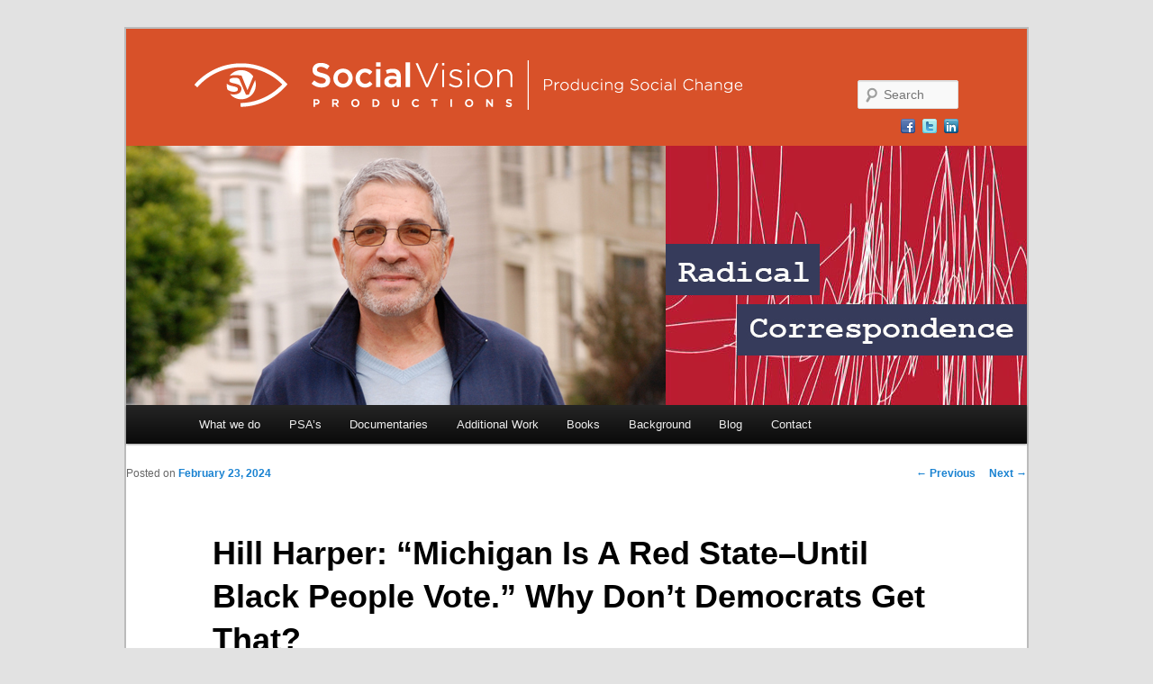

--- FILE ---
content_type: text/html; charset=UTF-8
request_url: http://socialvisionproductions.com/2024/hill-harper-michigan-is-a-red-state-until-black-people-vote-why-dont-democrats-get-that/
body_size: 21447
content:
<!DOCTYPE html>
<!--[if IE 6]>
<html id="ie6" lang="en-US">
<![endif]-->
<!--[if IE 7]>
<html id="ie7" lang="en-US">
<![endif]-->
<!--[if IE 8]>
<html id="ie8" lang="en-US">
<![endif]-->
<!--[if !(IE 6) | !(IE 7) | !(IE 8)  ]><!-->


<html lang="en-US">
<!--<![endif]-->
<head>

<meta charset="UTF-8" />
<meta name="viewport" content="width=device-width" />
<title>Hill Harper:  &#8220;Michigan Is A Red State&#8211;Until Black People Vote.&#8221;  Why Don&#8217;t Democrats Get That? | Social Vision Productions</title>
<link rel="profile" href="http://gmpg.org/xfn/11" />
<link rel="stylesheet" type="text/css" media="all" href="http://socialvisionproductions.com/wp-content/themes/twentyelevenMOD/style.css" />
<link rel="pingback" href="http://socialvisionproductions.com/xmlrpc.php" />
<!--[if lt IE 9]>
<script src="http://socialvisionproductions.com/wp-content/themes/twentyelevenMOD/js/html5.js" type="text/javascript"></script>
<![endif]-->
<meta name='robots' content='max-image-preview:large' />
<link rel='dns-prefetch' href='//cdnjs.cloudflare.com' />
<link rel="alternate" type="application/rss+xml" title="Social Vision Productions &raquo; Feed" href="http://socialvisionproductions.com/feed/" />
<link rel="alternate" type="application/rss+xml" title="Social Vision Productions &raquo; Comments Feed" href="http://socialvisionproductions.com/comments/feed/" />
<link rel="alternate" type="application/rss+xml" title="Social Vision Productions &raquo; Hill Harper:  &#8220;Michigan Is A Red State&#8211;Until Black People Vote.&#8221;  Why Don&#8217;t Democrats Get That? Comments Feed" href="http://socialvisionproductions.com/2024/hill-harper-michigan-is-a-red-state-until-black-people-vote-why-dont-democrats-get-that/feed/" />
<link rel="alternate" title="oEmbed (JSON)" type="application/json+oembed" href="http://socialvisionproductions.com/wp-json/oembed/1.0/embed?url=http%3A%2F%2Fsocialvisionproductions.com%2F2024%2Fhill-harper-michigan-is-a-red-state-until-black-people-vote-why-dont-democrats-get-that%2F" />
<link rel="alternate" title="oEmbed (XML)" type="text/xml+oembed" href="http://socialvisionproductions.com/wp-json/oembed/1.0/embed?url=http%3A%2F%2Fsocialvisionproductions.com%2F2024%2Fhill-harper-michigan-is-a-red-state-until-black-people-vote-why-dont-democrats-get-that%2F&#038;format=xml" />
<style id='wp-img-auto-sizes-contain-inline-css' type='text/css'>
img:is([sizes=auto i],[sizes^="auto," i]){contain-intrinsic-size:3000px 1500px}
/*# sourceURL=wp-img-auto-sizes-contain-inline-css */
</style>
<link rel='stylesheet' id='bamboo-columns-css' href='http://socialvisionproductions.com/wp-content/plugins/bamboo-columns/bamboo-columns.css' type='text/css' media='all' />
<style id='wp-emoji-styles-inline-css' type='text/css'>

	img.wp-smiley, img.emoji {
		display: inline !important;
		border: none !important;
		box-shadow: none !important;
		height: 1em !important;
		width: 1em !important;
		margin: 0 0.07em !important;
		vertical-align: -0.1em !important;
		background: none !important;
		padding: 0 !important;
	}
/*# sourceURL=wp-emoji-styles-inline-css */
</style>
<style id='wp-block-library-inline-css' type='text/css'>
:root{--wp-block-synced-color:#7a00df;--wp-block-synced-color--rgb:122,0,223;--wp-bound-block-color:var(--wp-block-synced-color);--wp-editor-canvas-background:#ddd;--wp-admin-theme-color:#007cba;--wp-admin-theme-color--rgb:0,124,186;--wp-admin-theme-color-darker-10:#006ba1;--wp-admin-theme-color-darker-10--rgb:0,107,160.5;--wp-admin-theme-color-darker-20:#005a87;--wp-admin-theme-color-darker-20--rgb:0,90,135;--wp-admin-border-width-focus:2px}@media (min-resolution:192dpi){:root{--wp-admin-border-width-focus:1.5px}}.wp-element-button{cursor:pointer}:root .has-very-light-gray-background-color{background-color:#eee}:root .has-very-dark-gray-background-color{background-color:#313131}:root .has-very-light-gray-color{color:#eee}:root .has-very-dark-gray-color{color:#313131}:root .has-vivid-green-cyan-to-vivid-cyan-blue-gradient-background{background:linear-gradient(135deg,#00d084,#0693e3)}:root .has-purple-crush-gradient-background{background:linear-gradient(135deg,#34e2e4,#4721fb 50%,#ab1dfe)}:root .has-hazy-dawn-gradient-background{background:linear-gradient(135deg,#faaca8,#dad0ec)}:root .has-subdued-olive-gradient-background{background:linear-gradient(135deg,#fafae1,#67a671)}:root .has-atomic-cream-gradient-background{background:linear-gradient(135deg,#fdd79a,#004a59)}:root .has-nightshade-gradient-background{background:linear-gradient(135deg,#330968,#31cdcf)}:root .has-midnight-gradient-background{background:linear-gradient(135deg,#020381,#2874fc)}:root{--wp--preset--font-size--normal:16px;--wp--preset--font-size--huge:42px}.has-regular-font-size{font-size:1em}.has-larger-font-size{font-size:2.625em}.has-normal-font-size{font-size:var(--wp--preset--font-size--normal)}.has-huge-font-size{font-size:var(--wp--preset--font-size--huge)}.has-text-align-center{text-align:center}.has-text-align-left{text-align:left}.has-text-align-right{text-align:right}.has-fit-text{white-space:nowrap!important}#end-resizable-editor-section{display:none}.aligncenter{clear:both}.items-justified-left{justify-content:flex-start}.items-justified-center{justify-content:center}.items-justified-right{justify-content:flex-end}.items-justified-space-between{justify-content:space-between}.screen-reader-text{border:0;clip-path:inset(50%);height:1px;margin:-1px;overflow:hidden;padding:0;position:absolute;width:1px;word-wrap:normal!important}.screen-reader-text:focus{background-color:#ddd;clip-path:none;color:#444;display:block;font-size:1em;height:auto;left:5px;line-height:normal;padding:15px 23px 14px;text-decoration:none;top:5px;width:auto;z-index:100000}html :where(.has-border-color){border-style:solid}html :where([style*=border-top-color]){border-top-style:solid}html :where([style*=border-right-color]){border-right-style:solid}html :where([style*=border-bottom-color]){border-bottom-style:solid}html :where([style*=border-left-color]){border-left-style:solid}html :where([style*=border-width]){border-style:solid}html :where([style*=border-top-width]){border-top-style:solid}html :where([style*=border-right-width]){border-right-style:solid}html :where([style*=border-bottom-width]){border-bottom-style:solid}html :where([style*=border-left-width]){border-left-style:solid}html :where(img[class*=wp-image-]){height:auto;max-width:100%}:where(figure){margin:0 0 1em}html :where(.is-position-sticky){--wp-admin--admin-bar--position-offset:var(--wp-admin--admin-bar--height,0px)}@media screen and (max-width:600px){html :where(.is-position-sticky){--wp-admin--admin-bar--position-offset:0px}}

/*# sourceURL=wp-block-library-inline-css */
</style><style id='wp-block-image-inline-css' type='text/css'>
.wp-block-image>a,.wp-block-image>figure>a{display:inline-block}.wp-block-image img{box-sizing:border-box;height:auto;max-width:100%;vertical-align:bottom}@media not (prefers-reduced-motion){.wp-block-image img.hide{visibility:hidden}.wp-block-image img.show{animation:show-content-image .4s}}.wp-block-image[style*=border-radius] img,.wp-block-image[style*=border-radius]>a{border-radius:inherit}.wp-block-image.has-custom-border img{box-sizing:border-box}.wp-block-image.aligncenter{text-align:center}.wp-block-image.alignfull>a,.wp-block-image.alignwide>a{width:100%}.wp-block-image.alignfull img,.wp-block-image.alignwide img{height:auto;width:100%}.wp-block-image .aligncenter,.wp-block-image .alignleft,.wp-block-image .alignright,.wp-block-image.aligncenter,.wp-block-image.alignleft,.wp-block-image.alignright{display:table}.wp-block-image .aligncenter>figcaption,.wp-block-image .alignleft>figcaption,.wp-block-image .alignright>figcaption,.wp-block-image.aligncenter>figcaption,.wp-block-image.alignleft>figcaption,.wp-block-image.alignright>figcaption{caption-side:bottom;display:table-caption}.wp-block-image .alignleft{float:left;margin:.5em 1em .5em 0}.wp-block-image .alignright{float:right;margin:.5em 0 .5em 1em}.wp-block-image .aligncenter{margin-left:auto;margin-right:auto}.wp-block-image :where(figcaption){margin-bottom:1em;margin-top:.5em}.wp-block-image.is-style-circle-mask img{border-radius:9999px}@supports ((-webkit-mask-image:none) or (mask-image:none)) or (-webkit-mask-image:none){.wp-block-image.is-style-circle-mask img{border-radius:0;-webkit-mask-image:url('data:image/svg+xml;utf8,<svg viewBox="0 0 100 100" xmlns="http://www.w3.org/2000/svg"><circle cx="50" cy="50" r="50"/></svg>');mask-image:url('data:image/svg+xml;utf8,<svg viewBox="0 0 100 100" xmlns="http://www.w3.org/2000/svg"><circle cx="50" cy="50" r="50"/></svg>');mask-mode:alpha;-webkit-mask-position:center;mask-position:center;-webkit-mask-repeat:no-repeat;mask-repeat:no-repeat;-webkit-mask-size:contain;mask-size:contain}}:root :where(.wp-block-image.is-style-rounded img,.wp-block-image .is-style-rounded img){border-radius:9999px}.wp-block-image figure{margin:0}.wp-lightbox-container{display:flex;flex-direction:column;position:relative}.wp-lightbox-container img{cursor:zoom-in}.wp-lightbox-container img:hover+button{opacity:1}.wp-lightbox-container button{align-items:center;backdrop-filter:blur(16px) saturate(180%);background-color:#5a5a5a40;border:none;border-radius:4px;cursor:zoom-in;display:flex;height:20px;justify-content:center;opacity:0;padding:0;position:absolute;right:16px;text-align:center;top:16px;width:20px;z-index:100}@media not (prefers-reduced-motion){.wp-lightbox-container button{transition:opacity .2s ease}}.wp-lightbox-container button:focus-visible{outline:3px auto #5a5a5a40;outline:3px auto -webkit-focus-ring-color;outline-offset:3px}.wp-lightbox-container button:hover{cursor:pointer;opacity:1}.wp-lightbox-container button:focus{opacity:1}.wp-lightbox-container button:focus,.wp-lightbox-container button:hover,.wp-lightbox-container button:not(:hover):not(:active):not(.has-background){background-color:#5a5a5a40;border:none}.wp-lightbox-overlay{box-sizing:border-box;cursor:zoom-out;height:100vh;left:0;overflow:hidden;position:fixed;top:0;visibility:hidden;width:100%;z-index:100000}.wp-lightbox-overlay .close-button{align-items:center;cursor:pointer;display:flex;justify-content:center;min-height:40px;min-width:40px;padding:0;position:absolute;right:calc(env(safe-area-inset-right) + 16px);top:calc(env(safe-area-inset-top) + 16px);z-index:5000000}.wp-lightbox-overlay .close-button:focus,.wp-lightbox-overlay .close-button:hover,.wp-lightbox-overlay .close-button:not(:hover):not(:active):not(.has-background){background:none;border:none}.wp-lightbox-overlay .lightbox-image-container{height:var(--wp--lightbox-container-height);left:50%;overflow:hidden;position:absolute;top:50%;transform:translate(-50%,-50%);transform-origin:top left;width:var(--wp--lightbox-container-width);z-index:9999999999}.wp-lightbox-overlay .wp-block-image{align-items:center;box-sizing:border-box;display:flex;height:100%;justify-content:center;margin:0;position:relative;transform-origin:0 0;width:100%;z-index:3000000}.wp-lightbox-overlay .wp-block-image img{height:var(--wp--lightbox-image-height);min-height:var(--wp--lightbox-image-height);min-width:var(--wp--lightbox-image-width);width:var(--wp--lightbox-image-width)}.wp-lightbox-overlay .wp-block-image figcaption{display:none}.wp-lightbox-overlay button{background:none;border:none}.wp-lightbox-overlay .scrim{background-color:#fff;height:100%;opacity:.9;position:absolute;width:100%;z-index:2000000}.wp-lightbox-overlay.active{visibility:visible}@media not (prefers-reduced-motion){.wp-lightbox-overlay.active{animation:turn-on-visibility .25s both}.wp-lightbox-overlay.active img{animation:turn-on-visibility .35s both}.wp-lightbox-overlay.show-closing-animation:not(.active){animation:turn-off-visibility .35s both}.wp-lightbox-overlay.show-closing-animation:not(.active) img{animation:turn-off-visibility .25s both}.wp-lightbox-overlay.zoom.active{animation:none;opacity:1;visibility:visible}.wp-lightbox-overlay.zoom.active .lightbox-image-container{animation:lightbox-zoom-in .4s}.wp-lightbox-overlay.zoom.active .lightbox-image-container img{animation:none}.wp-lightbox-overlay.zoom.active .scrim{animation:turn-on-visibility .4s forwards}.wp-lightbox-overlay.zoom.show-closing-animation:not(.active){animation:none}.wp-lightbox-overlay.zoom.show-closing-animation:not(.active) .lightbox-image-container{animation:lightbox-zoom-out .4s}.wp-lightbox-overlay.zoom.show-closing-animation:not(.active) .lightbox-image-container img{animation:none}.wp-lightbox-overlay.zoom.show-closing-animation:not(.active) .scrim{animation:turn-off-visibility .4s forwards}}@keyframes show-content-image{0%{visibility:hidden}99%{visibility:hidden}to{visibility:visible}}@keyframes turn-on-visibility{0%{opacity:0}to{opacity:1}}@keyframes turn-off-visibility{0%{opacity:1;visibility:visible}99%{opacity:0;visibility:visible}to{opacity:0;visibility:hidden}}@keyframes lightbox-zoom-in{0%{transform:translate(calc((-100vw + var(--wp--lightbox-scrollbar-width))/2 + var(--wp--lightbox-initial-left-position)),calc(-50vh + var(--wp--lightbox-initial-top-position))) scale(var(--wp--lightbox-scale))}to{transform:translate(-50%,-50%) scale(1)}}@keyframes lightbox-zoom-out{0%{transform:translate(-50%,-50%) scale(1);visibility:visible}99%{visibility:visible}to{transform:translate(calc((-100vw + var(--wp--lightbox-scrollbar-width))/2 + var(--wp--lightbox-initial-left-position)),calc(-50vh + var(--wp--lightbox-initial-top-position))) scale(var(--wp--lightbox-scale));visibility:hidden}}
/*# sourceURL=http://socialvisionproductions.com/wp-includes/blocks/image/style.min.css */
</style>
<style id='wp-block-paragraph-inline-css' type='text/css'>
.is-small-text{font-size:.875em}.is-regular-text{font-size:1em}.is-large-text{font-size:2.25em}.is-larger-text{font-size:3em}.has-drop-cap:not(:focus):first-letter{float:left;font-size:8.4em;font-style:normal;font-weight:100;line-height:.68;margin:.05em .1em 0 0;text-transform:uppercase}body.rtl .has-drop-cap:not(:focus):first-letter{float:none;margin-left:.1em}p.has-drop-cap.has-background{overflow:hidden}:root :where(p.has-background){padding:1.25em 2.375em}:where(p.has-text-color:not(.has-link-color)) a{color:inherit}p.has-text-align-left[style*="writing-mode:vertical-lr"],p.has-text-align-right[style*="writing-mode:vertical-rl"]{rotate:180deg}
/*# sourceURL=http://socialvisionproductions.com/wp-includes/blocks/paragraph/style.min.css */
</style>
<style id='global-styles-inline-css' type='text/css'>
:root{--wp--preset--aspect-ratio--square: 1;--wp--preset--aspect-ratio--4-3: 4/3;--wp--preset--aspect-ratio--3-4: 3/4;--wp--preset--aspect-ratio--3-2: 3/2;--wp--preset--aspect-ratio--2-3: 2/3;--wp--preset--aspect-ratio--16-9: 16/9;--wp--preset--aspect-ratio--9-16: 9/16;--wp--preset--color--black: #000000;--wp--preset--color--cyan-bluish-gray: #abb8c3;--wp--preset--color--white: #ffffff;--wp--preset--color--pale-pink: #f78da7;--wp--preset--color--vivid-red: #cf2e2e;--wp--preset--color--luminous-vivid-orange: #ff6900;--wp--preset--color--luminous-vivid-amber: #fcb900;--wp--preset--color--light-green-cyan: #7bdcb5;--wp--preset--color--vivid-green-cyan: #00d084;--wp--preset--color--pale-cyan-blue: #8ed1fc;--wp--preset--color--vivid-cyan-blue: #0693e3;--wp--preset--color--vivid-purple: #9b51e0;--wp--preset--gradient--vivid-cyan-blue-to-vivid-purple: linear-gradient(135deg,rgb(6,147,227) 0%,rgb(155,81,224) 100%);--wp--preset--gradient--light-green-cyan-to-vivid-green-cyan: linear-gradient(135deg,rgb(122,220,180) 0%,rgb(0,208,130) 100%);--wp--preset--gradient--luminous-vivid-amber-to-luminous-vivid-orange: linear-gradient(135deg,rgb(252,185,0) 0%,rgb(255,105,0) 100%);--wp--preset--gradient--luminous-vivid-orange-to-vivid-red: linear-gradient(135deg,rgb(255,105,0) 0%,rgb(207,46,46) 100%);--wp--preset--gradient--very-light-gray-to-cyan-bluish-gray: linear-gradient(135deg,rgb(238,238,238) 0%,rgb(169,184,195) 100%);--wp--preset--gradient--cool-to-warm-spectrum: linear-gradient(135deg,rgb(74,234,220) 0%,rgb(151,120,209) 20%,rgb(207,42,186) 40%,rgb(238,44,130) 60%,rgb(251,105,98) 80%,rgb(254,248,76) 100%);--wp--preset--gradient--blush-light-purple: linear-gradient(135deg,rgb(255,206,236) 0%,rgb(152,150,240) 100%);--wp--preset--gradient--blush-bordeaux: linear-gradient(135deg,rgb(254,205,165) 0%,rgb(254,45,45) 50%,rgb(107,0,62) 100%);--wp--preset--gradient--luminous-dusk: linear-gradient(135deg,rgb(255,203,112) 0%,rgb(199,81,192) 50%,rgb(65,88,208) 100%);--wp--preset--gradient--pale-ocean: linear-gradient(135deg,rgb(255,245,203) 0%,rgb(182,227,212) 50%,rgb(51,167,181) 100%);--wp--preset--gradient--electric-grass: linear-gradient(135deg,rgb(202,248,128) 0%,rgb(113,206,126) 100%);--wp--preset--gradient--midnight: linear-gradient(135deg,rgb(2,3,129) 0%,rgb(40,116,252) 100%);--wp--preset--font-size--small: 13px;--wp--preset--font-size--medium: 20px;--wp--preset--font-size--large: 36px;--wp--preset--font-size--x-large: 42px;--wp--preset--spacing--20: 0.44rem;--wp--preset--spacing--30: 0.67rem;--wp--preset--spacing--40: 1rem;--wp--preset--spacing--50: 1.5rem;--wp--preset--spacing--60: 2.25rem;--wp--preset--spacing--70: 3.38rem;--wp--preset--spacing--80: 5.06rem;--wp--preset--shadow--natural: 6px 6px 9px rgba(0, 0, 0, 0.2);--wp--preset--shadow--deep: 12px 12px 50px rgba(0, 0, 0, 0.4);--wp--preset--shadow--sharp: 6px 6px 0px rgba(0, 0, 0, 0.2);--wp--preset--shadow--outlined: 6px 6px 0px -3px rgb(255, 255, 255), 6px 6px rgb(0, 0, 0);--wp--preset--shadow--crisp: 6px 6px 0px rgb(0, 0, 0);}:where(.is-layout-flex){gap: 0.5em;}:where(.is-layout-grid){gap: 0.5em;}body .is-layout-flex{display: flex;}.is-layout-flex{flex-wrap: wrap;align-items: center;}.is-layout-flex > :is(*, div){margin: 0;}body .is-layout-grid{display: grid;}.is-layout-grid > :is(*, div){margin: 0;}:where(.wp-block-columns.is-layout-flex){gap: 2em;}:where(.wp-block-columns.is-layout-grid){gap: 2em;}:where(.wp-block-post-template.is-layout-flex){gap: 1.25em;}:where(.wp-block-post-template.is-layout-grid){gap: 1.25em;}.has-black-color{color: var(--wp--preset--color--black) !important;}.has-cyan-bluish-gray-color{color: var(--wp--preset--color--cyan-bluish-gray) !important;}.has-white-color{color: var(--wp--preset--color--white) !important;}.has-pale-pink-color{color: var(--wp--preset--color--pale-pink) !important;}.has-vivid-red-color{color: var(--wp--preset--color--vivid-red) !important;}.has-luminous-vivid-orange-color{color: var(--wp--preset--color--luminous-vivid-orange) !important;}.has-luminous-vivid-amber-color{color: var(--wp--preset--color--luminous-vivid-amber) !important;}.has-light-green-cyan-color{color: var(--wp--preset--color--light-green-cyan) !important;}.has-vivid-green-cyan-color{color: var(--wp--preset--color--vivid-green-cyan) !important;}.has-pale-cyan-blue-color{color: var(--wp--preset--color--pale-cyan-blue) !important;}.has-vivid-cyan-blue-color{color: var(--wp--preset--color--vivid-cyan-blue) !important;}.has-vivid-purple-color{color: var(--wp--preset--color--vivid-purple) !important;}.has-black-background-color{background-color: var(--wp--preset--color--black) !important;}.has-cyan-bluish-gray-background-color{background-color: var(--wp--preset--color--cyan-bluish-gray) !important;}.has-white-background-color{background-color: var(--wp--preset--color--white) !important;}.has-pale-pink-background-color{background-color: var(--wp--preset--color--pale-pink) !important;}.has-vivid-red-background-color{background-color: var(--wp--preset--color--vivid-red) !important;}.has-luminous-vivid-orange-background-color{background-color: var(--wp--preset--color--luminous-vivid-orange) !important;}.has-luminous-vivid-amber-background-color{background-color: var(--wp--preset--color--luminous-vivid-amber) !important;}.has-light-green-cyan-background-color{background-color: var(--wp--preset--color--light-green-cyan) !important;}.has-vivid-green-cyan-background-color{background-color: var(--wp--preset--color--vivid-green-cyan) !important;}.has-pale-cyan-blue-background-color{background-color: var(--wp--preset--color--pale-cyan-blue) !important;}.has-vivid-cyan-blue-background-color{background-color: var(--wp--preset--color--vivid-cyan-blue) !important;}.has-vivid-purple-background-color{background-color: var(--wp--preset--color--vivid-purple) !important;}.has-black-border-color{border-color: var(--wp--preset--color--black) !important;}.has-cyan-bluish-gray-border-color{border-color: var(--wp--preset--color--cyan-bluish-gray) !important;}.has-white-border-color{border-color: var(--wp--preset--color--white) !important;}.has-pale-pink-border-color{border-color: var(--wp--preset--color--pale-pink) !important;}.has-vivid-red-border-color{border-color: var(--wp--preset--color--vivid-red) !important;}.has-luminous-vivid-orange-border-color{border-color: var(--wp--preset--color--luminous-vivid-orange) !important;}.has-luminous-vivid-amber-border-color{border-color: var(--wp--preset--color--luminous-vivid-amber) !important;}.has-light-green-cyan-border-color{border-color: var(--wp--preset--color--light-green-cyan) !important;}.has-vivid-green-cyan-border-color{border-color: var(--wp--preset--color--vivid-green-cyan) !important;}.has-pale-cyan-blue-border-color{border-color: var(--wp--preset--color--pale-cyan-blue) !important;}.has-vivid-cyan-blue-border-color{border-color: var(--wp--preset--color--vivid-cyan-blue) !important;}.has-vivid-purple-border-color{border-color: var(--wp--preset--color--vivid-purple) !important;}.has-vivid-cyan-blue-to-vivid-purple-gradient-background{background: var(--wp--preset--gradient--vivid-cyan-blue-to-vivid-purple) !important;}.has-light-green-cyan-to-vivid-green-cyan-gradient-background{background: var(--wp--preset--gradient--light-green-cyan-to-vivid-green-cyan) !important;}.has-luminous-vivid-amber-to-luminous-vivid-orange-gradient-background{background: var(--wp--preset--gradient--luminous-vivid-amber-to-luminous-vivid-orange) !important;}.has-luminous-vivid-orange-to-vivid-red-gradient-background{background: var(--wp--preset--gradient--luminous-vivid-orange-to-vivid-red) !important;}.has-very-light-gray-to-cyan-bluish-gray-gradient-background{background: var(--wp--preset--gradient--very-light-gray-to-cyan-bluish-gray) !important;}.has-cool-to-warm-spectrum-gradient-background{background: var(--wp--preset--gradient--cool-to-warm-spectrum) !important;}.has-blush-light-purple-gradient-background{background: var(--wp--preset--gradient--blush-light-purple) !important;}.has-blush-bordeaux-gradient-background{background: var(--wp--preset--gradient--blush-bordeaux) !important;}.has-luminous-dusk-gradient-background{background: var(--wp--preset--gradient--luminous-dusk) !important;}.has-pale-ocean-gradient-background{background: var(--wp--preset--gradient--pale-ocean) !important;}.has-electric-grass-gradient-background{background: var(--wp--preset--gradient--electric-grass) !important;}.has-midnight-gradient-background{background: var(--wp--preset--gradient--midnight) !important;}.has-small-font-size{font-size: var(--wp--preset--font-size--small) !important;}.has-medium-font-size{font-size: var(--wp--preset--font-size--medium) !important;}.has-large-font-size{font-size: var(--wp--preset--font-size--large) !important;}.has-x-large-font-size{font-size: var(--wp--preset--font-size--x-large) !important;}
/*# sourceURL=global-styles-inline-css */
</style>

<style id='classic-theme-styles-inline-css' type='text/css'>
/*! This file is auto-generated */
.wp-block-button__link{color:#fff;background-color:#32373c;border-radius:9999px;box-shadow:none;text-decoration:none;padding:calc(.667em + 2px) calc(1.333em + 2px);font-size:1.125em}.wp-block-file__button{background:#32373c;color:#fff;text-decoration:none}
/*# sourceURL=/wp-includes/css/classic-themes.min.css */
</style>
<link rel='stylesheet' id='hamburger.css-css' href='http://socialvisionproductions.com/wp-content/plugins/wp-responsive-menu/assets/css/wpr-hamburger.css?ver=3.1.4' type='text/css' media='all' />
<link rel='stylesheet' id='wprmenu.css-css' href='http://socialvisionproductions.com/wp-content/plugins/wp-responsive-menu/assets/css/wprmenu.css?ver=3.1.4' type='text/css' media='all' />
<style id='wprmenu.css-inline-css' type='text/css'>
@media only screen and ( max-width: 940px ) {html body div.wprm-wrapper {overflow: scroll;}#mg-wprm-wrap ul li {border-top: solid 1px rgb( 13,13,13 );border-bottom: solid 1px rgb( 19,18,18 );}#wprmenu_bar {background-image: url();background-size:;background-repeat: ;}#wprmenu_bar {background-color: #0D0D0D;}html body div#mg-wprm-wrap .wpr_submit .icon.icon-search {color: ;}#wprmenu_bar .menu_title,#wprmenu_bar .wprmenu_icon_menu {color: #F2F2F2;}#wprmenu_bar .menu_title {font-size: px;font-weight: ;}#mg-wprm-wrap li.menu-item a {font-size: px;text-transform: ;font-weight: ;}#mg-wprm-wrap li.menu-item-has-children ul.sub-menu a {font-size: px;text-transform: ;font-weight: ;}#mg-wprm-wrap li.current-menu-item > a {background: ;}#mg-wprm-wrap li.current-menu-item > a,#mg-wprm-wrap li.current-menu-item span.wprmenu_icon{color:!important;}#mg-wprm-wrap {background-color: #2E2E2E;}.cbp-spmenu-push-toright,.cbp-spmenu-push-toright .mm-slideout {left: 80% ;}.cbp-spmenu-push-toleft {left: -80% ;}#mg-wprm-wrap.cbp-spmenu-right,#mg-wprm-wrap.cbp-spmenu-left,#mg-wprm-wrap.cbp-spmenu-right.custom,#mg-wprm-wrap.cbp-spmenu-left.custom,.cbp-spmenu-vertical {width: 80%;max-width: px;}#mg-wprm-wrap ul#wprmenu_menu_ul li.menu-item a,div#mg-wprm-wrap ul li span.wprmenu_icon {color: #CFCFCF !important;}#mg-wprm-wrap ul#wprmenu_menu_ul li.menu-item a:hover {background: ;color: #606060 !important;}div#mg-wprm-wrap ul>li:hover>span.wprmenu_icon {color: #606060 !important;}.wprmenu_bar .hamburger-inner,.wprmenu_bar .hamburger-inner::before,.wprmenu_bar .hamburger-inner::after {background: #FFFFFF;}.wprmenu_bar .hamburger:hover .hamburger-inner,.wprmenu_bar .hamburger:hover .hamburger-inner::before,.wprmenu_bar .hamburger:hover .hamburger-inner::after {background: ;}div.wprmenu_bar div.hamburger{padding-right: 6px !important;}#wprmenu_menu.left {width:80%;left: -80%;right: auto;}#wprmenu_menu.right {width:80%;right: -80%;left: auto;}.wprmenu_bar .hamburger {float: left;}.wprmenu_bar #custom_menu_icon.hamburger {top: px;left: px;float: left !important;background-color: ;}#menu-main-nav,#searchform{ display: none !important; }.wpr_custom_menu #custom_menu_icon {display: block;}html { padding-top: 42px !important; }#wprmenu_bar,#mg-wprm-wrap { display: block; }div#wpadminbar { position: fixed; }}
/*# sourceURL=wprmenu.css-inline-css */
</style>
<link rel='stylesheet' id='wpr_icons-css' href='http://socialvisionproductions.com/wp-content/plugins/wp-responsive-menu/inc/assets/icons/wpr-icons.css?ver=3.1.4' type='text/css' media='all' />
<link rel='stylesheet' id='font-awesome-css' href='//cdnjs.cloudflare.com/ajax/libs/font-awesome/4.3.0/css/font-awesome.min.css?ver=6.9' type='text/css' media='all' />
<link rel='stylesheet' id='wp-to-top-css' href='http://socialvisionproductions.com/wp-content/plugins/wp-to-top/css/wp-to-top.css?ver=6.9' type='text/css' media='all' />
<style id='wp-to-top-inline-css' type='text/css'>
.wp-to-top {
		background: #000;
		color: #fff; left: 10px; 
		font-size: 30px; 
		line-height: 30px; 
		}.wp-to-top:hover {
		color: #fff; 
		}
/*# sourceURL=wp-to-top-inline-css */
</style>
<script type="text/javascript" src="http://socialvisionproductions.com/wp-includes/js/jquery/jquery.min.js?ver=3.7.1" id="jquery-core-js"></script>
<script type="text/javascript" src="http://socialvisionproductions.com/wp-includes/js/jquery/jquery-migrate.min.js?ver=3.4.1" id="jquery-migrate-js"></script>
<script type="text/javascript" src="http://socialvisionproductions.com/wp-content/themes/twentyelevenMOD/js/posts.js?ver=2011-04-28" id="twentyeleven-single-js"></script>
<script type="text/javascript" src="http://socialvisionproductions.com/wp-content/plugins/wp-responsive-menu/assets/js/modernizr.custom.js?ver=3.1.4" id="modernizr-js"></script>
<script type="text/javascript" src="http://socialvisionproductions.com/wp-content/plugins/wp-responsive-menu/assets/js/jquery.touchSwipe.min.js?ver=3.1.4" id="touchSwipe-js"></script>
<script type="text/javascript" id="wprmenu.js-js-extra">
/* <![CDATA[ */
var wprmenu = {"zooming":"yes","from_width":"940","push_width":"","menu_width":"80","parent_click":"","swipe":"yes","enable_overlay":""};
//# sourceURL=wprmenu.js-js-extra
/* ]]> */
</script>
<script type="text/javascript" src="http://socialvisionproductions.com/wp-content/plugins/wp-responsive-menu/assets/js/wprmenu.js?ver=3.1.4" id="wprmenu.js-js"></script>
<link rel="https://api.w.org/" href="http://socialvisionproductions.com/wp-json/" /><link rel="alternate" title="JSON" type="application/json" href="http://socialvisionproductions.com/wp-json/wp/v2/posts/2175" /><link rel="EditURI" type="application/rsd+xml" title="RSD" href="http://socialvisionproductions.com/xmlrpc.php?rsd" />
<meta name="generator" content="WordPress 6.9" />
<link rel="canonical" href="http://socialvisionproductions.com/2024/hill-harper-michigan-is-a-red-state-until-black-people-vote-why-dont-democrats-get-that/" />
<link rel='shortlink' href='http://socialvisionproductions.com/?p=2175' />
		<style type="text/css" id="wp-custom-css">
			/*
You can add your own CSS here.

Click the help icon above to learn more.
*/

.socialIcons {
padding-bottom:50px;
}
.socialIcons img {
float:left;
padding-right:10px;
}		</style>
		

</head>

<body class="wp-singular post-template-default single single-post postid-2175 single-format-standard wp-theme-twentyelevenMOD single-author singular two-column right-sidebar">
<div id="page" class="hfeed">
	<header id="branding" role="banner">
			<hgroup>
				
				<div id="main-logo">
					<a href="/index.php"><img src="http://socialvisionproductions.com/_imgs/main_logo_2.png" width="608" height="55" alt="Social Vison Productions" /></a>
				</div>
								
				<div id="socialBugs">

					<a href="http://www.linkedin.com/pub/steve-villano/1a/836/9a2" target="_blank"><img src="http://socialvisionproductions.com/_imgs/linkedin_16.png" width="16" height="16" alt="LinkedIn" /></a>
					<a href="http://twitter.com/stevevillano11" target="_blank"><img src="http://socialvisionproductions.com/_imgs/twitter_16.png" width="16" height="16" alt="Twitter" /></a>
					<a href="http://www.facebook.com/steve.villano" target="_blank"><img src="http://socialvisionproductions.com/_imgs/facebook_16.png" width="16" height="16" alt="FaceBook" /></a>
				</div>
				
			</hgroup>

			<div class="clear"></div>

						<a href="http://socialvisionproductions.com/ " class="mainHeaderLogo">
									<img src="http://socialvisionproductions.com/wp-content/uploads/2014/12/header_blog_3.jpg" width="1000" height="288" alt="" />
							</a>
			
								<form method="get" id="searchform" action="http://socialvisionproductions.com/">
		<label for="s" class="assistive-text">Search</label>
		<input type="text" class="field" name="s" id="s" placeholder="Search" />
		<input type="submit" class="submit" name="submit" id="searchsubmit" value="Search" />
	</form>
			
			<nav id="access" role="navigation">
				<h3 class="assistive-text">Main menu</h3>
								<div class="skip-link"><a class="assistive-text" href="#content" title="Skip to primary content">Skip to primary content</a></div>
				<div class="skip-link"><a class="assistive-text" href="#secondary" title="Skip to secondary content">Skip to secondary content</a></div>
								<div class="menu-main-nav-container"><ul id="menu-main-nav" class="menu"><li id="menu-item-365" class="menu-item menu-item-type-post_type menu-item-object-page menu-item-home menu-item-365"><a href="http://socialvisionproductions.com/">What we do</a></li>
<li id="menu-item-795" class="menu-item menu-item-type-custom menu-item-object-custom menu-item-has-children menu-item-795"><a href="http://socialvisionproductions.com/psas/">PSA&#8217;s</a>
<ul class="sub-menu">
	<li id="menu-item-443" class="menu-item menu-item-type-post_type menu-item-object-page menu-item-443"><a href="http://socialvisionproductions.com/psas/we-have-work-to-do/">&#8220;We Have Work To Do&#8221;</a></li>
	<li id="menu-item-444" class="menu-item menu-item-type-post_type menu-item-object-page menu-item-444"><a href="http://socialvisionproductions.com/psas/cable-positive-20052006-psa-join-the-fight-weapons-of-mass-instruction/">&#8220;Weapons of Mass Instruction&#8221;</a></li>
	<li id="menu-item-445" class="menu-item menu-item-type-post_type menu-item-object-page menu-item-445"><a href="http://socialvisionproductions.com/psas/cable-positive-20052006-psa-join-the-fight/">&#8220;Join The Fight&#8221;</a></li>
	<li id="menu-item-446" class="menu-item menu-item-type-post_type menu-item-object-page menu-item-446"><a href="http://socialvisionproductions.com/psas/cable-positive-20052006-psa-asian-pacific-islander-awareness/">&#8220;Asian/Pacific Islander anti-stigma campaign&#8221;</a></li>
	<li id="menu-item-447" class="menu-item menu-item-type-post_type menu-item-object-page menu-item-447"><a href="http://socialvisionproductions.com/psas/cable-positive-net-aid-psa-why/">Net Aid &#8211; &#8220;The Why?&#8221;</a></li>
</ul>
</li>
<li id="menu-item-796" class="menu-item menu-item-type-custom menu-item-object-custom menu-item-has-children menu-item-796"><a href="/documentaries">Documentaries</a>
<ul class="sub-menu">
	<li id="menu-item-787" class="menu-item menu-item-type-post_type menu-item-object-page menu-item-787"><a href="http://socialvisionproductions.com/documentaries/cable-positive-positive-voices-gloria-ruben/">Positive Voices – Starring Gloria Ruben</a></li>
	<li id="menu-item-788" class="menu-item menu-item-type-post_type menu-item-object-page menu-item-788"><a href="http://socialvisionproductions.com/documentaries/cable-positive-positive-voices-matthew-cusick/">Positive Voices – Featuring Matthew Cusick</a></li>
</ul>
</li>
<li id="menu-item-408" class="menu-item menu-item-type-post_type menu-item-object-page menu-item-408"><a href="http://socialvisionproductions.com/our-work/additional-work/">Additional Work</a></li>
<li id="menu-item-1296" class="menu-item menu-item-type-post_type menu-item-object-page menu-item-1296"><a href="http://socialvisionproductions.com/books/">Books</a></li>
<li id="menu-item-367" class="menu-item menu-item-type-post_type menu-item-object-page menu-item-367"><a href="http://socialvisionproductions.com/background/">Background</a></li>
<li id="menu-item-369" class="menu-item menu-item-type-post_type menu-item-object-page current_page_parent menu-item-369"><a href="http://socialvisionproductions.com/blog/">Blog</a></li>
<li id="menu-item-370" class="menu-item menu-item-type-post_type menu-item-object-page menu-item-370"><a href="http://socialvisionproductions.com/contact/">Contact</a></li>
</ul></div>			</nav><!-- #access -->
	</header><!-- #branding -->


	<div id="main">
		<div id="primary">
			<div id="content" role="main">

				
					<nav id="nav-single">
						<h3 class="assistive-text">Post navigation</h3>
						<span class="nav-previous"><a href="http://socialvisionproductions.com/2024/mother-russia/" rel="prev"><span class="meta-nav">&larr;</span> Previous</a></span>
						<span class="nav-next"><a href="http://socialvisionproductions.com/2024/burning-men/" rel="next">Next <span class="meta-nav">&rarr;</span></a></span>
					</nav><!-- #nav-single -->

					
<article id="post-2175" class="post-2175 post type-post status-publish format-standard hentry category-uncategorized">
	<header class="entry-header">
		<h1 class="entry-title">Hill Harper:  &#8220;Michigan Is A Red State&#8211;Until Black People Vote.&#8221;  Why Don&#8217;t Democrats Get That?</h1>

				<div class="entry-meta">
			<span class="sep">Posted on </span><a href="http://socialvisionproductions.com/2024/hill-harper-michigan-is-a-red-state-until-black-people-vote-why-dont-democrats-get-that/" title="6:32 pm" rel="bookmark"><time class="entry-date" datetime="2024-02-23T18:32:59+00:00" pubdate>February 23, 2024</time></a><span class="by-author"> <span class="sep"> by </span> <span class="author vcard"><a class="url fn n" href="http://socialvisionproductions.com/author/steve/" title="View all posts by Steve" rel="author">Steve</a></span></span>		</div><!-- .entry-meta -->
			</header><!-- .entry-header -->

	<div class="entry-content">
		
<figure class="wp-block-image size-large"><a href="http://socialvisionproductions.com/wp-content/uploads/2024/02/IMG_4852.jpg"><img fetchpriority="high" decoding="async" width="1000" height="1024" src="http://socialvisionproductions.com/wp-content/uploads/2024/02/IMG_4852-1000x1024.jpg" alt="" class="wp-image-2176" srcset="http://socialvisionproductions.com/wp-content/uploads/2024/02/IMG_4852-1000x1024.jpg 1000w, http://socialvisionproductions.com/wp-content/uploads/2024/02/IMG_4852-293x300.jpg 293w, http://socialvisionproductions.com/wp-content/uploads/2024/02/IMG_4852-768x786.jpg 768w, http://socialvisionproductions.com/wp-content/uploads/2024/02/IMG_4852-1500x1536.jpg 1500w, http://socialvisionproductions.com/wp-content/uploads/2024/02/IMG_4852.jpg 1511w" sizes="(max-width: 1000px) 100vw, 1000px" /></a></figure>



<p><em><strong>(Twenty years ago, Phill Wilson, head of the Black AIDS Institute; Hill Harper, and I were campaigning together to stamp out the damaging stigma and educate the public about HIV/AIDS. Harper, then at the beginning of his film and TV career, recorded pro-bono Public Service Announcements to raise awareness in Black communities around the nation. Harper did this just a few years after his starring role in the 2000 film “The Visit”, where he portrayed a prisoner dying of AIDS who tries to put his life back together.)</strong></em></p>



<p></p>



<p>It’s the heart of winter, but usually frosty Michigan is on fire.&nbsp;</p>



<p>No, it’s not one of the Wolverine State’s Big 10 winning sports teams on a hot streak; nor, the simultaneous series of historic wild forest fires—fanned by the same sizzling winds that whipped the Great Chicago Fire of 1871&#8211;devastating 2.5 million acres of Michigan’s land.</p>



<p>It’s Michigan’s present-day politics and the State’s outsized role in determining the nation’s future that’s setting off five-alarms.&nbsp;&nbsp;&nbsp;<em>Especially&nbsp;</em>this year.</p>



<p>Everyone’s eyes are on this pivotal Mid-Western state of 10 million people, whose 16 electoral votes helped elect Joe Biden as President in 2020, and Donald Trump in 2016.&nbsp; While the Democrats&#8211;led by second-term Michigan Governor Gretchen Whitmer, who clobbered the GOP in 2022&#8211;control&nbsp;<em>both&nbsp;</em>the Michigan State Senate and the House, the latest poll results published in the&nbsp;<em>Detroit Free Press</em>&nbsp;just this week, has both the Presidential and US Senate races in Michigan as toss-ups.</p>



<p><em><strong>Any polls&nbsp;</strong></em>(particularly those nine months out from an election) involving convicted sexual assaulter and financial fraud Donald Trump as a candidate, have a history of being as inaccurate and chaotic as Trump himself.&nbsp;&nbsp; This one, conducted by ERIC-MRA Polling out of Lansing, Michigan, and relying heavily on cell phone contacts, may be suspect as well.<em>&nbsp;</em>&nbsp;&nbsp;&nbsp;</p>



<p>My own suspicions about the poll were deepened when I learned that the pollster’s name was Bernie Porn.&nbsp; Really?&nbsp; A poll conducted by a guy named “Porn” that has Trump ahead by two points, coming out one-month ahead of the Stormy Daniels “Hush Money” trial? Are we ready to bet the mortgage on that?</p>



<p>It would be easier to dismiss the “Porn Poll” as a joke,&nbsp;<em><strong>if</strong></em>, it wasn’t being reported on by one of the nation’s most respected newspapers,<em>&nbsp;</em>the&nbsp;<em>Detroit Free Press.&nbsp;&nbsp;</em>In its’ story of February 21, 2024, the&nbsp;<em>Free Press&nbsp;</em>reports that the poll’s present finding is that Trump leads Biden in Michigan 43-41, with another 14% undecided.&nbsp; The poll also found that the leading Democratic Senatorial contender, Rep. Elissa Slotkin, was locked in a “dead heat” with her two leading GOP opponents.</p>



<p>The story goes on to say that “the poll indicates that Biden’s refusal to heed calls—especially among younger, more progressive Democrats, and Michigan’s large Arab American and Muslim communities to demand a ceasefire in Gaza, is a factor,” in Biden’s weak showing.</p>



<p>It might be tempting to pooh-pooh this punditry from a pollster named Porn, if the same basic themes hadn’t been appearing for months in a number of other credible media outlets, and from present and former Michigan public officials.</p>



<p>U.S. Representative Rashida Tlaib, for one, who represents the largest Arab American Congressional District in the nation, and is the only Palestinian-born Member of Congress, has urged Michigan Democrats to cast a vote for “uncommitted” in the February 27, Michigan Democratic Presidential Primary, as a form of protest against President Biden’s reluctance to demand a ceasefire in Gaza.</p>



<p>Before you dismiss this counter-campaign being called “<em><strong>Listen to Michigan</strong></em>” as a rash move by Rashida, some other Michiganders, who don’t live in Tlaib’s district and aren’t Muslim, are listening as well, and taking action.</p>



<p>Last week, (February 16, 2024) the&nbsp;<em>Jewish Telegraph Agency&nbsp;</em>reported that some “Michigan Jews aim to pressure Biden on Israel by voting ‘uncommitted’ in the Primary.”&nbsp; The<em>&nbsp;JTA’s&nbsp;</em>Andrew Lapin writes:</p>



<p><em><strong>“About two dozen progressive Jewish activists tuned into the “MI Jews Uncommitted Phone Bank” this week, ready to ask their networks not to vote for President Joe Biden.&nbsp; Their virtual phone bank, held ahead of Michigan’s Feb. 27 primary, was unlike any other. Instead of a get-out-the-vote campaign, this crew would be better described as don’t-get-out-the-vote.”&nbsp;</strong></em></p>



<p>Lapin goes on to quote the official statement from the group of “Michigan Jews Uncommitted,” a part of the “Listen to Michigan” campaign:</p>



<p><em><strong>“As Michigan Jews, we are important messengers in a multiracial and multi-faith, anti-war coalition telling President Biden that we are&nbsp;uncommitted&nbsp;to his administration’s funding of genocidal war in Gaza.”</strong></em></p>



<p>Among the leaders of Michigan’s progressive Jewish community is former Michigan Congressman Andy Levin, the son of Sander Levin, who immediately preceded him in Congress, and the nephew of former Michigan U.S. Senator Carl Levin.&nbsp;&nbsp; Andy Levin was targeted for defeat by AIPAC (American Israel Public Affairs Committee) in the 2022 Democratic Primary campaign, because of his criticism of Israel’s Netanyahu government. &nbsp;Apparently, AIPAC’s definition of being “Pro-Israel,” means being “pro-Bibi” and showing blind loyalty to Netanyahu’s extreme right wing government.&nbsp; &nbsp;</p>



<p>The Levin family’s<em><strong>&nbsp;generations</strong></em>&nbsp;of support for Israel in&nbsp;<em>both&nbsp;</em>the U.S. Senate and the House of Representatives wasn’t good enough for AIPAC, which, used it’s deep pockets to pick off the last Levin two years ago.&nbsp; &nbsp;AIPAC and its’ front organizations (the&nbsp;<em>Democratic Majority for Israel</em>, and, it’s PAC, the&nbsp;<em>United Democracy Project</em>) poured millions of dollars into the primary campaign of a more conservative, pro-Bibi Democrat, Haley Stevens, who handily beat Levin.</p>



<p>Amazingly, Andy Levin—<em>still</em>&nbsp;loyal to the Democrats, if not to AIPAC&#8211; is working to&nbsp;<em>help Biden</em>, urging the President to change course on the ceasefire, to avoid losing Michigan, and the Presidency, in November:</p>



<p><em><strong>“I’m betting on Joe Biden to find a way to become a peacemaker in Israel and Palestine, so that people can vote for him later,” Levin said. “I feel like this is existential for Joe Biden’s political survival. I don’t see how he wins reelection without winning Michigan, and I don’t see how he wins Michigan without changing course.”</strong></em></p>



<p>Levin went on to tell the&nbsp;<em>Jewish Telegraph Agency&nbsp;</em>reporter that he doesn’t think “the President’s current course on Israel will cut it: not just for Arab and Muslim Americans, but also for other constituencies like Black Churches, which have become increasingly vocal in their calls for a ceasefire.”</p>



<p>That warning—coming from a 63 year old, well-established, White, Jewish lawyer—was echoed in a Michigan-based article in&nbsp;<em>Rolling Stone&nbsp;</em>Magazine this week (Feb. 20, 2024) entitled: “<em><strong>Young, Black &amp; Done With Biden:&nbsp; The Issues That Could Decide the Election.”</strong></em></p>



<p>The article, by Andre Gee, a young, gifted, Black, writer from Brooklyn, NY, spent time interviewing Black artists and community leaders in Troy, Michigan—30 miles outside of Detroit—and within the city itself, which is nearly 80% Black. Although Biden carried 92% of the Black vote throughout Michigan in 2020, he’s currently polling at around 62%&#8211;a flashing warning light on his dashboard he cannot ignore.</p>



<p>Gee writes:&nbsp; “Biden’s penchant for the status quo has left many young, Black voters disillusioned with him.” &nbsp;The author, who frequently writes about music for&nbsp;<em>Rolling Stone,&nbsp;</em>spent time with young community organizers, like Harrison Shelby, active in the non-profit group&nbsp;<em>Detroit Action,&nbsp;</em>who underscores the point that the Biden/Harris ticket needs to “strengthen its’ presence in the city” by addressing housing, food insecurity, unemployment and poverty”—the essential issues&nbsp;<em>Detroit Action&nbsp;</em>addresses.</p>



<p>The temptation among mainstream Democrats might be to dismiss Gee’s reporting as an outlier, because he “only” quotes young Black people (which he doesn’t)—not older, more reliable Black voters&#8211;and gives voice to hip-hop performers, artists and community activists.&nbsp;<em><strong>That would be a grave, tactical mistake for Democrats</strong></em>.&nbsp; The author underscores that warning by interviewing Quentin Fulks, Biden’s principal Deputy Campaign Manager:</p>



<p>&nbsp;&nbsp;&nbsp;&nbsp;&nbsp;&nbsp;&nbsp;&nbsp;&nbsp;&nbsp;&nbsp;&nbsp;<em><strong>“Young Black voters are key to our re-election, which is why we’re investing earlier than ever to mobilize them around an agenda that is fighting for their future.”</strong></em></p>



<p>For now, those formulaic words from Fulks—a young, Black Georgia Democrat who was the campaign manager for Senator Rafael Warnock’s 2022 re-election campaign—are more rhetoric than reality.</p>



<p>No “investment” of any kind by the Biden campaign has been made to the&nbsp;<em>only&nbsp;</em>Black male Democratic candidate seeking national office in Michigan this year:&nbsp; actor/writer/entrepreneur and Detroit resident&nbsp;<em><strong>Hill Harper</strong></em>, running for Michigan’s open U.S. Senate seat, being vacated by incumbent Democratic Senator Debbie Stabenow.</p>



<p>Harper is a Harvard Law School classmate of Barack Obama’s; owner of downtown Detroit’s&nbsp;<em>Roasting Plant Coffee;&nbsp;</em>a television and movie actor appearing in such popular TV series as&nbsp;<em>CSI: NY, Homeland&nbsp;</em>and&nbsp;<em>The Good Doctor,&nbsp;</em>and a wide range of movies<em>;&nbsp;<strong>and</strong></em>&nbsp;a&nbsp;<em>New York Times’&nbsp;</em>best selling author of five self-help books aimed at young, Black people. If elected, he would become the first Black U.S. Senator to represent Michigan in the State’s history.&nbsp;</p>



<p>It’s a poignant point Harper hits again and again as he campaigns across the State of Michigan, during Black History Month, and a fact that Fulks’ ought to be aware of, considering his recent work for Rafael Warnock, one of only two Black Democratic Senators. &nbsp;Fulks failed to make any mention of the fact that Harper would be Michigan’s first Black Senator if elected.</p>



<p>Ironically, the only current Black member of Michigan’s 15-member Congressional Delegation (including its’ two US Senators) is&nbsp;<em>Republican&nbsp;</em>Representative John James, who lost two previous campaigns for the U.S. Senate against Democrats in 2018 and 2020. &nbsp;&nbsp;It’s the first time in 57 years that Michigan has been without a Black,&nbsp;<em>Democratic</em>&nbsp;member of Congress.</p>



<p><em><strong>Hill Harper</strong></em>&nbsp;did a wide-ranging podcast interview with&nbsp;<em>The Lever’s</em>&nbsp;David Sirota late last month, and uttered a quote that should be inscribed on the forehead of every Democrat in the country:</p>



<p><em>&nbsp;&nbsp;&nbsp;&nbsp;&nbsp;&nbsp;&nbsp;&nbsp;&nbsp;&nbsp;&nbsp;&nbsp;<strong>“Michigan is a Red State—until Black people vote.”</strong></em></p>



<p>That failure of Michigan’s Black Democratic Congressional representation&nbsp;<em>alone</em>—considering that Detroit is the nation’s largest Black majority city which consistently delivers crucial votes for national Democratic victories—should arrest the attention of the Biden Administration and Democratic national leaders, like Michigan Governor Gretchen Whitmer, the Vice-Chair of the Democratic National Committee. But, astoundingly, they don’t seem to get it.&nbsp;</p>



<p>Instead, the national Democratic establishment has lined up behind Rep. Slotkin crowning her as the presumed “incumbent,” in the race for the first open U.S. Senate seat in Michigan in 30 years.&nbsp; As Sirota wisely noted in his conversation with&nbsp;<em><strong>Hill Harper,&nbsp;</strong></em>&nbsp;&nbsp;“continuing to run the same establishment selected candidates, is a very, very dangerous game for the Democrats.”</p>



<p>Yet, Harper’s campaign is receiving a Michigan freeze-out from the national &nbsp;Democratic establishment and its corporate donors.&nbsp; This week’s big news for the Harper campaign was getting the public backing from Civil Rights attorney, Ben Crump, not a darling of the Democratic Party, even though he’s revered in the Black community.</p>



<p>&nbsp;ABC News reported this month that Harper’s campaign was floundering, having raised under a half-million dollars, while Slotkin, his main opponent in the August 6, Democratic Senatorial primary and AIPAC’s pick, has raised six times as much.&nbsp;&nbsp;<em>The Lever’s&nbsp;</em>Sirota, a long-time activist in progressive politics, author, journalist and co-writer of the riveting film “<em>Don’t Look Up,&nbsp;</em>defines Slotkin this way:&nbsp; “&nbsp;<em>a donor-friendly, establishment defending, status quo maintaining Democrat.”</em></p>



<p>Even Slotkin’s clear, conservative cast— working in the Bush Administration, opposing Medicare for All, opposing the flying of Pride flags on military bases, and voting against Nancy Pelosi for Speaker in the 116<sup>th</sup>&nbsp;Congress—isn’t enough to shake loose traditional Democratic support for Harper.&nbsp;&nbsp;<em>What don’t they understand about Harper’s observation that: “<strong>Michigan is a Red State—Until Black People Vote.?”</strong></em></p>



<p>Four years ago, following Biden’s big win in Michigan, the&nbsp;<em>Detroit Free Press (</em>Nov. 13, 2020) acknowledged the Democrats’ debt to Detroit’s Black voters, quoting the Rev. Kenneth Flowers of the Greater New Mount Moriah Baptist Church in Detroit:</p>



<p>&nbsp;&nbsp;&nbsp;&nbsp;&nbsp;&nbsp;&nbsp;&nbsp;&nbsp;&nbsp;&nbsp;&nbsp;<em><strong>“The Black Votes in Detroit, Oakland County, Wayne County, were the ones that took Joe Biden over the top…it shows that the Black Community is still very powerful in terms of determining who wins these elections.”</strong></em></p>



<p>Despite the dependable track record of Detroit’s Black voters, national Democrats appear to take that support for granted, and aren’t giving the time of day to possibly the most highly educated, qualified, charismatic, and admired Black candidate for national office to appear since Hill Harper’s former Harvard Law School classmate, Barack Obama.&nbsp; In 2007 and 2008, Harper, an extraordinary motivational speaker, bucked the Clinton-backed Democratic establishment as one of Barack Obama’s most effective surrogate speakers around the country.</p>



<p>“<em><strong>If you don’t have a large African American turnout in Michigan, “&nbsp;</strong></em>Harper told David Sirota, “&nbsp;<em><strong>there is no way that President Biden can win.”&nbsp;&nbsp;</strong></em>It’s hard to picture Elissa Slotkin generating that kind of turnout among Michigan’s Black voters.</p>



<p>Regardless of how many times national Democrats get hit over the head with this flashing neon sign of 2024’s politics, they don’t seem to read the handwriting.</p>



<p>A cancer survivor appointed to President Obama’s Cancer Task force, on which he and Joe Biden served together, Harper is a long-time grassroots activist on a number of public health, community-based issues. &nbsp;</p>



<p>Some two decades ago, before most Americans were aware of the devastating impact the HIV/AIDS epidemic was having on communities of color, Harper was working with the&nbsp;<em><strong>Black AIDS Institute</strong></em>, and doing 30-second pro-bono Public Service TV spots to raise awareness and destigmatize the disease.&nbsp; For many Black Americans, even being&nbsp;<em>suspected of being HIV Positive,&nbsp;</em>could mean life or death.</p>



<p>Harper, the single father of an eight-year old son, has devoted enormous amounts of time and personal resources to uplifting young Black men and women with his series of self-help books:&nbsp;&nbsp;<em>Letters to a Young Brother; Letters to a Young Sister; Letters to An Incarcerated Brother.&nbsp;&nbsp;</em>The inspired genius behind those books—is not only Harper’s modeling them after Rainer Maria Rilke’s&nbsp;<em>Letters to a Young Poet—</em>but establishing the non-profit&nbsp;<em>Manifest Your Destiny Foundation,&nbsp;</em>which<em>&nbsp;</em>gives tangible assistance to underserved youth to achieve their goals.</p>



<p>But, the Democratic Party’s disconnect here&nbsp;<em>must&nbsp;</em>be something more than its’ insecure support for incumbents, unwillingness to listen to unpleasant news, and insatiable appetite for corporate and institutional money.&nbsp; Well, maybe not.</p>



<p>Fortunately, at least&nbsp;<em>one&nbsp;</em>powerful<em>&nbsp;</em>institution in Democratic and Michigan politics—the&nbsp;<em><strong>United Auto Workers Union</strong></em>&#8211;has gotten the message.&nbsp;&nbsp; After decades of locking Blacks out of top union leadership positions, the UAW has recognized, as the&nbsp;<em>Detroit Bureau of the The Voice of the Automotive World&nbsp;</em>&nbsp;noted in a Black History series, that “Blacks played a key role in the growth of the UAW.”</p>



<p>&nbsp;Union President Shawn Fain, who led the UAW’s recent industry-wide strike which was supported by 75% of&nbsp;<em>all Americans,&nbsp;</em>was preceded in office by two prominent Black labor leaders, Rory Gamble, the first Black President of the UAW, and Ray Curry.&nbsp; According to the&nbsp;<em>Economic Policy Institute&nbsp;</em>in 2021, Black workers now make up 25.5% of the unionized auto sector.</p>



<p>Perhaps it was on the strength of<em>&nbsp;those demographics</em>&nbsp;that the UAW has intentionally&nbsp;<em>not endorsed</em>&nbsp;either Harper or Slotkin—a rare move for a major union to refrain from backing an incumbent member of Congress (Slotkin) not hostile to labor.&nbsp; Or, the union’s decision could have been influenced by the fact that Hill Harper is a card-carrying union member (Screen Actors Guild) himself, who walked the picket line with striking UAW workers, before Joe Biden did.</p>



<p>The most charitable explanation of the Democrats’ tone deafness toward Michigan’s Black voters&nbsp;<em>and their top candidates this year,&nbsp;</em>is that the Party establishment is terrified of rocking the boat between its’ loyal Black and Jewish constituents, who regularly give national Democrats more than 75% of their votes.&nbsp; As a convert to Judaism, I find that cowardice reprehensible, particularly concerning the life and death urgency of a ceasefire, the freeing of Israeli hostages, and humanitarian aid for innocent Palestinian survivors in Gaza. It’s almost, but not nearly, as shameful as AIPAC raising $90 million off the bodies of massacred and missing Israelis, in the first few months following the October 7 attacks by Hamas.</p>



<p>Unfortunately, Harper—one of only two Democratic Senatorial candidates across the country supporting a ceasefire in the Netanyahu/Hamas War&#8211;was forced to confront&nbsp;<em>both&nbsp;</em>constituencies, when he refused to accept a $20 million campaign contribution (bribe?) from an alleged supporter of Israel, if Harper agreed to withdraw from the U.S. Senate race, and instead, run a bought-and-paid-for primary against AIPAC’s Public Enemy #1, Rashida Tlaib.</p>



<p>In immediately rejecting the offer, Harper was fearless in stating:<em>&nbsp;</em>&nbsp;<em><strong>“I’m not going to run against the only Palestinian-American in Congress just because some special interests don’t like her.”</strong></em></p>



<p>With AIPAC planning to pump up to $100 million into the campaign coffers of more conservative candidates to unseat seven progressive Members of Congress—all people of color—known as “The Squad,” who’ve been vocal critics of the Israeli government, Harper’s courageous declaration that he “<em><strong>won’t be bossed, bullied or bought,”</strong></em>&nbsp;didn’t win him any friends at AIPAC, which has consistently found Slotkin to be their favorite kind of Congressional slot-machine.</p>



<p>In a saner, more humane world, not hypnotized by money and hate, Hill Harper’s extraordinary action of turning down a $20 million offer for power and glory, would be hailed each night on national network television as an example of “America Strong.”&nbsp; But, corporate media doesn’t want to encourage&nbsp;<em>that&nbsp;</em>kind of courage and independence.</p>



<p>Hill Harper already knew that, telling&nbsp;<em>The Lever’s</em>&nbsp;Sirota that, “the fact that someone has the ability to make that kind of call (the $20 million bribe) is abhorrent.”</p>



<p>Harper went on to tell Sirota how such similarly sleazy offers were made to him during the years he was pursuing his acting career:</p>



<p>“<em><strong>In the context of my acting career, there’s so many roles I turned down over the course of my career, that would have made me a lot more money.&nbsp; I declined. &nbsp;&nbsp;I wanted to represent the way I think as a Black person and wanted to represent myself in the community.&nbsp; I want young people to look at me, and the character and projects I do, with a sense of pride, not denigration.”</strong></em></p>



<p>What don’t the Democrats get about this level of dignity, character and courage?</p>
			</div><!-- .entry-content -->

	<footer class="entry-meta">
		This entry was posted in <a href="http://socialvisionproductions.com/category/uncategorized/" rel="category tag">Uncategorized</a> by <a href="http://socialvisionproductions.com/author/steve/">Steve</a>. Bookmark the <a href="http://socialvisionproductions.com/2024/hill-harper-michigan-is-a-red-state-until-black-people-vote-why-dont-democrats-get-that/" title="Permalink to Hill Harper:  &#8220;Michigan Is A Red State&#8211;Until Black People Vote.&#8221;  Why Don&#8217;t Democrats Get That?" rel="bookmark">permalink</a>.		
			</footer><!-- .entry-meta -->
</article><!-- #post-2175 -->

						<div id="comments">
	
	
	
		<div id="respond" class="comment-respond">
		<h3 id="reply-title" class="comment-reply-title">Leave a Reply <small><a rel="nofollow" id="cancel-comment-reply-link" href="/2024/hill-harper-michigan-is-a-red-state-until-black-people-vote-why-dont-democrats-get-that/#respond" style="display:none;">Cancel reply</a></small></h3><form action="http://socialvisionproductions.com/wp-comments-post.php" method="post" id="commentform" class="comment-form"><p class="comment-notes"><span id="email-notes">Your email address will not be published.</span> <span class="required-field-message">Required fields are marked <span class="required">*</span></span></p><p class="comment-form-comment"><label for="comment">Comment <span class="required">*</span></label> <textarea id="comment" name="comment" cols="45" rows="8" maxlength="65525" required="required"></textarea></p><p class="comment-form-author"><label for="author">Name <span class="required">*</span></label> <input id="author" name="author" type="text" value="" size="30" maxlength="245" autocomplete="name" required="required" /></p>
<p class="comment-form-email"><label for="email">Email <span class="required">*</span></label> <input id="email" name="email" type="text" value="" size="30" maxlength="100" aria-describedby="email-notes" autocomplete="email" required="required" /></p>
<p class="comment-form-url"><label for="url">Website</label> <input id="url" name="url" type="text" value="" size="30" maxlength="200" autocomplete="url" /></p>
<p class="comment-form-cookies-consent"><input id="wp-comment-cookies-consent" name="wp-comment-cookies-consent" type="checkbox" value="yes" /> <label for="wp-comment-cookies-consent">Save my name, email, and website in this browser for the next time I comment.</label></p>
<p class="form-submit"><input name="submit" type="submit" id="submit" class="submit" value="Post Comment" /> <input type='hidden' name='comment_post_ID' value='2175' id='comment_post_ID' />
<input type='hidden' name='comment_parent' id='comment_parent' value='0' />
</p><!-- Anti-spam plugin wordpress.org/plugins/anti-spam/ --><div class="wantispam-required-fields"><input type="hidden" name="wantispam_t" class="wantispam-control wantispam-control-t" value="1769636571" /><div class="wantispam-group wantispam-group-q" style="clear: both;">
					<label>Current ye@r <span class="required">*</span></label>
					<input type="hidden" name="wantispam_a" class="wantispam-control wantispam-control-a" value="2026" />
					<input type="text" name="wantispam_q" class="wantispam-control wantispam-control-q" value="6.5.4" autocomplete="off" />
				  </div>
<div class="wantispam-group wantispam-group-e" style="display: none;">
					<label>Leave this field empty</label>
					<input type="text" name="wantispam_e_email_url_website" class="wantispam-control wantispam-control-e" value="" autocomplete="off" />
				  </div>
</div><!--\End Anti-spam plugin --></form>	</div><!-- #respond -->
	
</div><!-- #comments -->

				
			</div><!-- #content -->
		</div><!-- #primary -->


	</div><!-- #main -->

	<footer id="colophon" role="contentinfo">

			
<div id="supplementary" class="one">
	
	
		<div id="third" class="widget-area" role="complementary">
		<aside id="text-3" class="widget widget_text"><h3 class="widget-title">Contact</h3>			<div class="textwidget"><p><a href="mailto:info@socialvisionproductions.com">info@socialvisionproductions.com</a></p>
</div>
		</aside>	</div><!-- #third .widget-area -->
	</div><!-- #supplementary -->
			
			<div id="site-generator">
							
			<script type="text/javascript">
				var d = new Date();
				var year = d.getFullYear();
			</script>
			
			copyright &copy; <script type="text/javascript">document.writeln(year);</script> &ndash; Social Vision Productions &ndash; <a href="http://socialvisionproductions.com/wp-login.php">Log in</a>			

			</div>
	</footer><!-- #colophon -->
</div><!-- #page -->

<script type="speculationrules">
{"prefetch":[{"source":"document","where":{"and":[{"href_matches":"/*"},{"not":{"href_matches":["/wp-*.php","/wp-admin/*","/wp-content/uploads/*","/wp-content/*","/wp-content/plugins/*","/wp-content/themes/twentyelevenMOD/*","/*\\?(.+)"]}},{"not":{"selector_matches":"a[rel~=\"nofollow\"]"}},{"not":{"selector_matches":".no-prefetch, .no-prefetch a"}}]},"eagerness":"conservative"}]}
</script>
    <script type="text/javascript">
      if (jQuery("ul li.page_item:has(ul.children)").length > 0) {
        jQuery("ul li.page_item:has(ul.children)").hover(function () {
          jQuery(this).children("a").removeAttr('href');
          jQuery(this).children("a").css('cursor', 'default');
          jQuery(this).children("a").click(function () {
            return false;
          });
        });
      }	else if (jQuery("ul li.menu-item:has(ul.sub-menu)").length > 0) {
        jQuery("ul li.menu-item:has(ul.sub-menu)").hover(function () {
          jQuery(this).children("a").removeAttr('href');
          jQuery(this).children("a").css('cursor', 'default');
          jQuery(this).children("a").click(function () {
            return false;
          });
        });
      }
    </script> 
			<div class="wprm-wrapper">
        
        <!-- Overlay Starts here -->
			         <!-- Overlay Ends here -->
			
			         <div id="wprmenu_bar" class="wprmenu_bar  left">
  <div class="hamburger hamburger--slider">
    <span class="hamburger-box">
      <span class="hamburger-inner"></span>
    </span>
  </div>
  <div class="menu_title">
      <a href="http://socialvisionproductions.com">
      MENU    </a>
      </div>
</div>			 
			<div class="cbp-spmenu cbp-spmenu-vertical cbp-spmenu-left  " id="mg-wprm-wrap">
				
				
				<ul id="wprmenu_menu_ul">
  
  <li class="menu-item menu-item-type-post_type menu-item-object-page menu-item-home menu-item-365"><a href="http://socialvisionproductions.com/">What we do</a></li>
<li class="menu-item menu-item-type-custom menu-item-object-custom menu-item-has-children menu-item-795"><a href="http://socialvisionproductions.com/psas/">PSA&#8217;s</a>
<ul class="sub-menu">
	<li class="menu-item menu-item-type-post_type menu-item-object-page menu-item-443"><a href="http://socialvisionproductions.com/psas/we-have-work-to-do/">&#8220;We Have Work To Do&#8221;</a></li>
	<li class="menu-item menu-item-type-post_type menu-item-object-page menu-item-444"><a href="http://socialvisionproductions.com/psas/cable-positive-20052006-psa-join-the-fight-weapons-of-mass-instruction/">&#8220;Weapons of Mass Instruction&#8221;</a></li>
	<li class="menu-item menu-item-type-post_type menu-item-object-page menu-item-445"><a href="http://socialvisionproductions.com/psas/cable-positive-20052006-psa-join-the-fight/">&#8220;Join The Fight&#8221;</a></li>
	<li class="menu-item menu-item-type-post_type menu-item-object-page menu-item-446"><a href="http://socialvisionproductions.com/psas/cable-positive-20052006-psa-asian-pacific-islander-awareness/">&#8220;Asian/Pacific Islander anti-stigma campaign&#8221;</a></li>
	<li class="menu-item menu-item-type-post_type menu-item-object-page menu-item-447"><a href="http://socialvisionproductions.com/psas/cable-positive-net-aid-psa-why/">Net Aid &#8211; &#8220;The Why?&#8221;</a></li>
</ul>
</li>
<li class="menu-item menu-item-type-custom menu-item-object-custom menu-item-has-children menu-item-796"><a href="/documentaries">Documentaries</a>
<ul class="sub-menu">
	<li class="menu-item menu-item-type-post_type menu-item-object-page menu-item-787"><a href="http://socialvisionproductions.com/documentaries/cable-positive-positive-voices-gloria-ruben/">Positive Voices – Starring Gloria Ruben</a></li>
	<li class="menu-item menu-item-type-post_type menu-item-object-page menu-item-788"><a href="http://socialvisionproductions.com/documentaries/cable-positive-positive-voices-matthew-cusick/">Positive Voices – Featuring Matthew Cusick</a></li>
</ul>
</li>
<li class="menu-item menu-item-type-post_type menu-item-object-page menu-item-408"><a href="http://socialvisionproductions.com/our-work/additional-work/">Additional Work</a></li>
<li class="menu-item menu-item-type-post_type menu-item-object-page menu-item-1296"><a href="http://socialvisionproductions.com/books/">Books</a></li>
<li class="menu-item menu-item-type-post_type menu-item-object-page menu-item-367"><a href="http://socialvisionproductions.com/background/">Background</a></li>
<li class="menu-item menu-item-type-post_type menu-item-object-page current_page_parent menu-item-369"><a href="http://socialvisionproductions.com/blog/">Blog</a></li>
<li class="menu-item menu-item-type-post_type menu-item-object-page menu-item-370"><a href="http://socialvisionproductions.com/contact/">Contact</a></li>

     
</ul>
				
				</div>
			</div>
			<a href="#" class="wp-to-top hvr-wobble-vertical hvr-glow">
	<i class="fa fa-arrow-up"></i>
</a>
<!-- / wp-to-top --><script type="text/javascript" src="http://socialvisionproductions.com/wp-includes/js/comment-reply.min.js?ver=6.9" id="comment-reply-js" async="async" data-wp-strategy="async" fetchpriority="low"></script>
<script type="text/javascript" src="http://socialvisionproductions.com/wp-content/plugins/anti-spam/assets/js/anti-spam.js?ver=6.5.4" id="anti-spam-script-js"></script>
<script type="text/javascript" id="wp-to-top-js-extra">
/* <![CDATA[ */
var wpToTopVars = {"scrollDuration":""};
//# sourceURL=wp-to-top-js-extra
/* ]]> */
</script>
<script type="text/javascript" src="http://socialvisionproductions.com/wp-content/plugins/wp-to-top/js/wp-to-top.js?ver=6.9" id="wp-to-top-js"></script>
<script id="wp-emoji-settings" type="application/json">
{"baseUrl":"https://s.w.org/images/core/emoji/17.0.2/72x72/","ext":".png","svgUrl":"https://s.w.org/images/core/emoji/17.0.2/svg/","svgExt":".svg","source":{"concatemoji":"http://socialvisionproductions.com/wp-includes/js/wp-emoji-release.min.js?ver=6.9"}}
</script>
<script type="module">
/* <![CDATA[ */
/*! This file is auto-generated */
const a=JSON.parse(document.getElementById("wp-emoji-settings").textContent),o=(window._wpemojiSettings=a,"wpEmojiSettingsSupports"),s=["flag","emoji"];function i(e){try{var t={supportTests:e,timestamp:(new Date).valueOf()};sessionStorage.setItem(o,JSON.stringify(t))}catch(e){}}function c(e,t,n){e.clearRect(0,0,e.canvas.width,e.canvas.height),e.fillText(t,0,0);t=new Uint32Array(e.getImageData(0,0,e.canvas.width,e.canvas.height).data);e.clearRect(0,0,e.canvas.width,e.canvas.height),e.fillText(n,0,0);const a=new Uint32Array(e.getImageData(0,0,e.canvas.width,e.canvas.height).data);return t.every((e,t)=>e===a[t])}function p(e,t){e.clearRect(0,0,e.canvas.width,e.canvas.height),e.fillText(t,0,0);var n=e.getImageData(16,16,1,1);for(let e=0;e<n.data.length;e++)if(0!==n.data[e])return!1;return!0}function u(e,t,n,a){switch(t){case"flag":return n(e,"\ud83c\udff3\ufe0f\u200d\u26a7\ufe0f","\ud83c\udff3\ufe0f\u200b\u26a7\ufe0f")?!1:!n(e,"\ud83c\udde8\ud83c\uddf6","\ud83c\udde8\u200b\ud83c\uddf6")&&!n(e,"\ud83c\udff4\udb40\udc67\udb40\udc62\udb40\udc65\udb40\udc6e\udb40\udc67\udb40\udc7f","\ud83c\udff4\u200b\udb40\udc67\u200b\udb40\udc62\u200b\udb40\udc65\u200b\udb40\udc6e\u200b\udb40\udc67\u200b\udb40\udc7f");case"emoji":return!a(e,"\ud83e\u1fac8")}return!1}function f(e,t,n,a){let r;const o=(r="undefined"!=typeof WorkerGlobalScope&&self instanceof WorkerGlobalScope?new OffscreenCanvas(300,150):document.createElement("canvas")).getContext("2d",{willReadFrequently:!0}),s=(o.textBaseline="top",o.font="600 32px Arial",{});return e.forEach(e=>{s[e]=t(o,e,n,a)}),s}function r(e){var t=document.createElement("script");t.src=e,t.defer=!0,document.head.appendChild(t)}a.supports={everything:!0,everythingExceptFlag:!0},new Promise(t=>{let n=function(){try{var e=JSON.parse(sessionStorage.getItem(o));if("object"==typeof e&&"number"==typeof e.timestamp&&(new Date).valueOf()<e.timestamp+604800&&"object"==typeof e.supportTests)return e.supportTests}catch(e){}return null}();if(!n){if("undefined"!=typeof Worker&&"undefined"!=typeof OffscreenCanvas&&"undefined"!=typeof URL&&URL.createObjectURL&&"undefined"!=typeof Blob)try{var e="postMessage("+f.toString()+"("+[JSON.stringify(s),u.toString(),c.toString(),p.toString()].join(",")+"));",a=new Blob([e],{type:"text/javascript"});const r=new Worker(URL.createObjectURL(a),{name:"wpTestEmojiSupports"});return void(r.onmessage=e=>{i(n=e.data),r.terminate(),t(n)})}catch(e){}i(n=f(s,u,c,p))}t(n)}).then(e=>{for(const n in e)a.supports[n]=e[n],a.supports.everything=a.supports.everything&&a.supports[n],"flag"!==n&&(a.supports.everythingExceptFlag=a.supports.everythingExceptFlag&&a.supports[n]);var t;a.supports.everythingExceptFlag=a.supports.everythingExceptFlag&&!a.supports.flag,a.supports.everything||((t=a.source||{}).concatemoji?r(t.concatemoji):t.wpemoji&&t.twemoji&&(r(t.twemoji),r(t.wpemoji)))});
//# sourceURL=http://socialvisionproductions.com/wp-includes/js/wp-emoji-loader.min.js
/* ]]> */
</script>

</body>
</html>

--- FILE ---
content_type: text/javascript
request_url: http://socialvisionproductions.com/wp-content/themes/twentyelevenMOD/js/posts.js?ver=2011-04-28
body_size: 720
content:
(function($) {
	$(document).ready( function() {
	
	//add back to work links, hide post nav, hightlight main nav tab
	//only do this on post page, not showcase page
	    
/*
		if($('article.category-featured-content').length > 0 && $('nav.feature-slider').length == 0 ) {
			
			$('#nav-single').append('<span class="backWork"><a href="http://socialvisionproductions.com/our-work/">&larr; Back to Our Work</a></span>');
			$('.entry-content').append('<span class="backWork"><a href="http://socialvisionproductions.com/our-work/">&larr; Back to Our Work</a></span>');
			
			$('span.nav-previous').hide();
			$('span.nav-next').hide();
			
			$('a[title^="Our"]').css({'font-weight' : 'bold'});
		};
*/
		
	//trying to over ride blog header image
	//are we on blog page, then switch image out
	
		if($('#secondary').length > 0) {
			
			$('a.mainHeaderLogo').replaceWith('<a class="mainHeaderLogo" href="http://socialvisionproductions.com/ "><img width="1000" height="288" alt="" src="/wp-content/uploads/2014/12/header_blog_3.jpg" /></a>');
			
		};

	$('a.mainHeaderLogo').show(); //hack so we show header after page is loaded, hidden in css
	

	// Find all vimeo videos and wrap for responsive size
	// added gsimms
	$("iframe[src^='http://player.vimeo.com'],iframe[src^='http://www.youtube.com'] ").wrap('<div class="videoWrapper"></div>');

	
	});
})(jQuery);